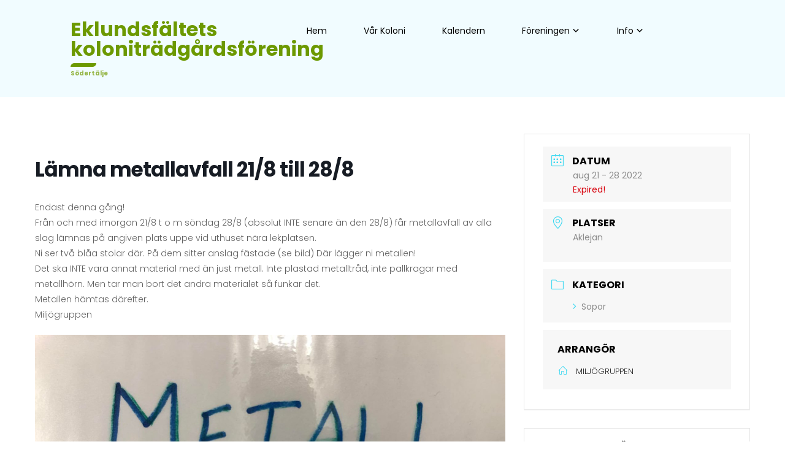

--- FILE ---
content_type: text/html; charset=UTF-8
request_url: https://www.eklundsfaltet.se/events/lamna-metallavfall-21-8-till-28-8/
body_size: 14225
content:
<!doctype html>
<html lang="sv-SE">

<head>
	<meta charset="UTF-8">
	<meta name="viewport" content="width=device-width, initial-scale=1">
	<link rel="profile" href="https://gmpg.org/xfn/11">
	<link rel="pingback" href="https://www.eklundsfaltet.se/xmlrpc.php" />
	<title>Lämna metallavfall 21/8 till 28/8 &#8211; Eklundsfältets Koloni</title>
<meta name='robots' content='max-image-preview:large' />
<link rel='dns-prefetch' href='//fonts-static.group-cdn.one' />
<script type="text/javascript">
/* <![CDATA[ */
window._wpemojiSettings = {"baseUrl":"https:\/\/s.w.org\/images\/core\/emoji\/15.0.3\/72x72\/","ext":".png","svgUrl":"https:\/\/s.w.org\/images\/core\/emoji\/15.0.3\/svg\/","svgExt":".svg","source":{"concatemoji":"https:\/\/www.eklundsfaltet.se\/wp-includes\/js\/wp-emoji-release.min.js?ver=6.5.7"}};
/*! This file is auto-generated */
!function(i,n){var o,s,e;function c(e){try{var t={supportTests:e,timestamp:(new Date).valueOf()};sessionStorage.setItem(o,JSON.stringify(t))}catch(e){}}function p(e,t,n){e.clearRect(0,0,e.canvas.width,e.canvas.height),e.fillText(t,0,0);var t=new Uint32Array(e.getImageData(0,0,e.canvas.width,e.canvas.height).data),r=(e.clearRect(0,0,e.canvas.width,e.canvas.height),e.fillText(n,0,0),new Uint32Array(e.getImageData(0,0,e.canvas.width,e.canvas.height).data));return t.every(function(e,t){return e===r[t]})}function u(e,t,n){switch(t){case"flag":return n(e,"\ud83c\udff3\ufe0f\u200d\u26a7\ufe0f","\ud83c\udff3\ufe0f\u200b\u26a7\ufe0f")?!1:!n(e,"\ud83c\uddfa\ud83c\uddf3","\ud83c\uddfa\u200b\ud83c\uddf3")&&!n(e,"\ud83c\udff4\udb40\udc67\udb40\udc62\udb40\udc65\udb40\udc6e\udb40\udc67\udb40\udc7f","\ud83c\udff4\u200b\udb40\udc67\u200b\udb40\udc62\u200b\udb40\udc65\u200b\udb40\udc6e\u200b\udb40\udc67\u200b\udb40\udc7f");case"emoji":return!n(e,"\ud83d\udc26\u200d\u2b1b","\ud83d\udc26\u200b\u2b1b")}return!1}function f(e,t,n){var r="undefined"!=typeof WorkerGlobalScope&&self instanceof WorkerGlobalScope?new OffscreenCanvas(300,150):i.createElement("canvas"),a=r.getContext("2d",{willReadFrequently:!0}),o=(a.textBaseline="top",a.font="600 32px Arial",{});return e.forEach(function(e){o[e]=t(a,e,n)}),o}function t(e){var t=i.createElement("script");t.src=e,t.defer=!0,i.head.appendChild(t)}"undefined"!=typeof Promise&&(o="wpEmojiSettingsSupports",s=["flag","emoji"],n.supports={everything:!0,everythingExceptFlag:!0},e=new Promise(function(e){i.addEventListener("DOMContentLoaded",e,{once:!0})}),new Promise(function(t){var n=function(){try{var e=JSON.parse(sessionStorage.getItem(o));if("object"==typeof e&&"number"==typeof e.timestamp&&(new Date).valueOf()<e.timestamp+604800&&"object"==typeof e.supportTests)return e.supportTests}catch(e){}return null}();if(!n){if("undefined"!=typeof Worker&&"undefined"!=typeof OffscreenCanvas&&"undefined"!=typeof URL&&URL.createObjectURL&&"undefined"!=typeof Blob)try{var e="postMessage("+f.toString()+"("+[JSON.stringify(s),u.toString(),p.toString()].join(",")+"));",r=new Blob([e],{type:"text/javascript"}),a=new Worker(URL.createObjectURL(r),{name:"wpTestEmojiSupports"});return void(a.onmessage=function(e){c(n=e.data),a.terminate(),t(n)})}catch(e){}c(n=f(s,u,p))}t(n)}).then(function(e){for(var t in e)n.supports[t]=e[t],n.supports.everything=n.supports.everything&&n.supports[t],"flag"!==t&&(n.supports.everythingExceptFlag=n.supports.everythingExceptFlag&&n.supports[t]);n.supports.everythingExceptFlag=n.supports.everythingExceptFlag&&!n.supports.flag,n.DOMReady=!1,n.readyCallback=function(){n.DOMReady=!0}}).then(function(){return e}).then(function(){var e;n.supports.everything||(n.readyCallback(),(e=n.source||{}).concatemoji?t(e.concatemoji):e.wpemoji&&e.twemoji&&(t(e.twemoji),t(e.wpemoji)))}))}((window,document),window._wpemojiSettings);
/* ]]> */
</script>
<link rel='stylesheet' id='mec-select2-style-css' href='https://www.eklundsfaltet.se/wp-content/plugins/modern-events-calendar-lite/assets/packages/select2/select2.min.css?ver=6.5.5' type='text/css' media='all' />
<link rel='stylesheet' id='mec-font-icons-css' href='https://www.eklundsfaltet.se/wp-content/plugins/modern-events-calendar-lite/assets/css/iconfonts.css?ver=6.5.7' type='text/css' media='all' />
<link rel='stylesheet' id='mec-frontend-style-css' href='https://www.eklundsfaltet.se/wp-content/plugins/modern-events-calendar-lite/assets/css/frontend.min.css?ver=6.5.5' type='text/css' media='all' />
<link rel='stylesheet' id='mec-tooltip-style-css' href='https://www.eklundsfaltet.se/wp-content/plugins/modern-events-calendar-lite/assets/packages/tooltip/tooltip.css?ver=6.5.7' type='text/css' media='all' />
<link rel='stylesheet' id='mec-tooltip-shadow-style-css' href='https://www.eklundsfaltet.se/wp-content/plugins/modern-events-calendar-lite/assets/packages/tooltip/tooltipster-sideTip-shadow.min.css?ver=6.5.7' type='text/css' media='all' />
<link rel='stylesheet' id='featherlight-css' href='https://www.eklundsfaltet.se/wp-content/plugins/modern-events-calendar-lite/assets/packages/featherlight/featherlight.css?ver=6.5.7' type='text/css' media='all' />
<link rel='stylesheet' id='mec-lity-style-css' href='https://www.eklundsfaltet.se/wp-content/plugins/modern-events-calendar-lite/assets/packages/lity/lity.min.css?ver=6.5.7' type='text/css' media='all' />
<link rel='stylesheet' id='mec-general-calendar-style-css' href='https://www.eklundsfaltet.se/wp-content/plugins/modern-events-calendar-lite/assets/css/mec-general-calendar.css?ver=6.5.7' type='text/css' media='all' />
<link rel='stylesheet' id='ot-google-fonts-via-onecom-cdn-poppins-css' href='https://fonts-static.group-cdn.one/fonts/google/poppins/poppins.css' type='text/css' media='all' />
<style id='wp-emoji-styles-inline-css' type='text/css'>

	img.wp-smiley, img.emoji {
		display: inline !important;
		border: none !important;
		box-shadow: none !important;
		height: 1em !important;
		width: 1em !important;
		margin: 0 0.07em !important;
		vertical-align: -0.1em !important;
		background: none !important;
		padding: 0 !important;
	}
</style>
<link rel='stylesheet' id='wp-block-library-css' href='https://www.eklundsfaltet.se/wp-includes/css/dist/block-library/style.min.css?ver=6.5.7' type='text/css' media='all' />
<style id='pdfemb-pdf-embedder-viewer-style-inline-css' type='text/css'>
.wp-block-pdfemb-pdf-embedder-viewer{max-width:none}

</style>
<link rel='stylesheet' id='oc_block_contact_form-css' href='https://www.eklundsfaltet.se/wp-content/themes/onecom-evergreen-planet/assets/css/contact-form.css?ver=6.5.7' type='text/css' media='all' />
<style id='classic-theme-styles-inline-css' type='text/css'>
/*! This file is auto-generated */
.wp-block-button__link{color:#fff;background-color:#32373c;border-radius:9999px;box-shadow:none;text-decoration:none;padding:calc(.667em + 2px) calc(1.333em + 2px);font-size:1.125em}.wp-block-file__button{background:#32373c;color:#fff;text-decoration:none}
</style>
<style id='global-styles-inline-css' type='text/css'>
body{--wp--preset--color--black: #000000;--wp--preset--color--cyan-bluish-gray: #abb8c3;--wp--preset--color--white: #ffffff;--wp--preset--color--pale-pink: #f78da7;--wp--preset--color--vivid-red: #cf2e2e;--wp--preset--color--luminous-vivid-orange: #ff6900;--wp--preset--color--luminous-vivid-amber: #fcb900;--wp--preset--color--light-green-cyan: #7bdcb5;--wp--preset--color--vivid-green-cyan: #00d084;--wp--preset--color--pale-cyan-blue: #8ed1fc;--wp--preset--color--vivid-cyan-blue: #0693e3;--wp--preset--color--vivid-purple: #9b51e0;--wp--preset--gradient--vivid-cyan-blue-to-vivid-purple: linear-gradient(135deg,rgba(6,147,227,1) 0%,rgb(155,81,224) 100%);--wp--preset--gradient--light-green-cyan-to-vivid-green-cyan: linear-gradient(135deg,rgb(122,220,180) 0%,rgb(0,208,130) 100%);--wp--preset--gradient--luminous-vivid-amber-to-luminous-vivid-orange: linear-gradient(135deg,rgba(252,185,0,1) 0%,rgba(255,105,0,1) 100%);--wp--preset--gradient--luminous-vivid-orange-to-vivid-red: linear-gradient(135deg,rgba(255,105,0,1) 0%,rgb(207,46,46) 100%);--wp--preset--gradient--very-light-gray-to-cyan-bluish-gray: linear-gradient(135deg,rgb(238,238,238) 0%,rgb(169,184,195) 100%);--wp--preset--gradient--cool-to-warm-spectrum: linear-gradient(135deg,rgb(74,234,220) 0%,rgb(151,120,209) 20%,rgb(207,42,186) 40%,rgb(238,44,130) 60%,rgb(251,105,98) 80%,rgb(254,248,76) 100%);--wp--preset--gradient--blush-light-purple: linear-gradient(135deg,rgb(255,206,236) 0%,rgb(152,150,240) 100%);--wp--preset--gradient--blush-bordeaux: linear-gradient(135deg,rgb(254,205,165) 0%,rgb(254,45,45) 50%,rgb(107,0,62) 100%);--wp--preset--gradient--luminous-dusk: linear-gradient(135deg,rgb(255,203,112) 0%,rgb(199,81,192) 50%,rgb(65,88,208) 100%);--wp--preset--gradient--pale-ocean: linear-gradient(135deg,rgb(255,245,203) 0%,rgb(182,227,212) 50%,rgb(51,167,181) 100%);--wp--preset--gradient--electric-grass: linear-gradient(135deg,rgb(202,248,128) 0%,rgb(113,206,126) 100%);--wp--preset--gradient--midnight: linear-gradient(135deg,rgb(2,3,129) 0%,rgb(40,116,252) 100%);--wp--preset--font-size--small: 13px;--wp--preset--font-size--medium: 20px;--wp--preset--font-size--large: 36px;--wp--preset--font-size--x-large: 42px;--wp--preset--spacing--20: 0.44rem;--wp--preset--spacing--30: 0.67rem;--wp--preset--spacing--40: 1rem;--wp--preset--spacing--50: 1.5rem;--wp--preset--spacing--60: 2.25rem;--wp--preset--spacing--70: 3.38rem;--wp--preset--spacing--80: 5.06rem;--wp--preset--shadow--natural: 6px 6px 9px rgba(0, 0, 0, 0.2);--wp--preset--shadow--deep: 12px 12px 50px rgba(0, 0, 0, 0.4);--wp--preset--shadow--sharp: 6px 6px 0px rgba(0, 0, 0, 0.2);--wp--preset--shadow--outlined: 6px 6px 0px -3px rgba(255, 255, 255, 1), 6px 6px rgba(0, 0, 0, 1);--wp--preset--shadow--crisp: 6px 6px 0px rgba(0, 0, 0, 1);}:where(.is-layout-flex){gap: 0.5em;}:where(.is-layout-grid){gap: 0.5em;}body .is-layout-flex{display: flex;}body .is-layout-flex{flex-wrap: wrap;align-items: center;}body .is-layout-flex > *{margin: 0;}body .is-layout-grid{display: grid;}body .is-layout-grid > *{margin: 0;}:where(.wp-block-columns.is-layout-flex){gap: 2em;}:where(.wp-block-columns.is-layout-grid){gap: 2em;}:where(.wp-block-post-template.is-layout-flex){gap: 1.25em;}:where(.wp-block-post-template.is-layout-grid){gap: 1.25em;}.has-black-color{color: var(--wp--preset--color--black) !important;}.has-cyan-bluish-gray-color{color: var(--wp--preset--color--cyan-bluish-gray) !important;}.has-white-color{color: var(--wp--preset--color--white) !important;}.has-pale-pink-color{color: var(--wp--preset--color--pale-pink) !important;}.has-vivid-red-color{color: var(--wp--preset--color--vivid-red) !important;}.has-luminous-vivid-orange-color{color: var(--wp--preset--color--luminous-vivid-orange) !important;}.has-luminous-vivid-amber-color{color: var(--wp--preset--color--luminous-vivid-amber) !important;}.has-light-green-cyan-color{color: var(--wp--preset--color--light-green-cyan) !important;}.has-vivid-green-cyan-color{color: var(--wp--preset--color--vivid-green-cyan) !important;}.has-pale-cyan-blue-color{color: var(--wp--preset--color--pale-cyan-blue) !important;}.has-vivid-cyan-blue-color{color: var(--wp--preset--color--vivid-cyan-blue) !important;}.has-vivid-purple-color{color: var(--wp--preset--color--vivid-purple) !important;}.has-black-background-color{background-color: var(--wp--preset--color--black) !important;}.has-cyan-bluish-gray-background-color{background-color: var(--wp--preset--color--cyan-bluish-gray) !important;}.has-white-background-color{background-color: var(--wp--preset--color--white) !important;}.has-pale-pink-background-color{background-color: var(--wp--preset--color--pale-pink) !important;}.has-vivid-red-background-color{background-color: var(--wp--preset--color--vivid-red) !important;}.has-luminous-vivid-orange-background-color{background-color: var(--wp--preset--color--luminous-vivid-orange) !important;}.has-luminous-vivid-amber-background-color{background-color: var(--wp--preset--color--luminous-vivid-amber) !important;}.has-light-green-cyan-background-color{background-color: var(--wp--preset--color--light-green-cyan) !important;}.has-vivid-green-cyan-background-color{background-color: var(--wp--preset--color--vivid-green-cyan) !important;}.has-pale-cyan-blue-background-color{background-color: var(--wp--preset--color--pale-cyan-blue) !important;}.has-vivid-cyan-blue-background-color{background-color: var(--wp--preset--color--vivid-cyan-blue) !important;}.has-vivid-purple-background-color{background-color: var(--wp--preset--color--vivid-purple) !important;}.has-black-border-color{border-color: var(--wp--preset--color--black) !important;}.has-cyan-bluish-gray-border-color{border-color: var(--wp--preset--color--cyan-bluish-gray) !important;}.has-white-border-color{border-color: var(--wp--preset--color--white) !important;}.has-pale-pink-border-color{border-color: var(--wp--preset--color--pale-pink) !important;}.has-vivid-red-border-color{border-color: var(--wp--preset--color--vivid-red) !important;}.has-luminous-vivid-orange-border-color{border-color: var(--wp--preset--color--luminous-vivid-orange) !important;}.has-luminous-vivid-amber-border-color{border-color: var(--wp--preset--color--luminous-vivid-amber) !important;}.has-light-green-cyan-border-color{border-color: var(--wp--preset--color--light-green-cyan) !important;}.has-vivid-green-cyan-border-color{border-color: var(--wp--preset--color--vivid-green-cyan) !important;}.has-pale-cyan-blue-border-color{border-color: var(--wp--preset--color--pale-cyan-blue) !important;}.has-vivid-cyan-blue-border-color{border-color: var(--wp--preset--color--vivid-cyan-blue) !important;}.has-vivid-purple-border-color{border-color: var(--wp--preset--color--vivid-purple) !important;}.has-vivid-cyan-blue-to-vivid-purple-gradient-background{background: var(--wp--preset--gradient--vivid-cyan-blue-to-vivid-purple) !important;}.has-light-green-cyan-to-vivid-green-cyan-gradient-background{background: var(--wp--preset--gradient--light-green-cyan-to-vivid-green-cyan) !important;}.has-luminous-vivid-amber-to-luminous-vivid-orange-gradient-background{background: var(--wp--preset--gradient--luminous-vivid-amber-to-luminous-vivid-orange) !important;}.has-luminous-vivid-orange-to-vivid-red-gradient-background{background: var(--wp--preset--gradient--luminous-vivid-orange-to-vivid-red) !important;}.has-very-light-gray-to-cyan-bluish-gray-gradient-background{background: var(--wp--preset--gradient--very-light-gray-to-cyan-bluish-gray) !important;}.has-cool-to-warm-spectrum-gradient-background{background: var(--wp--preset--gradient--cool-to-warm-spectrum) !important;}.has-blush-light-purple-gradient-background{background: var(--wp--preset--gradient--blush-light-purple) !important;}.has-blush-bordeaux-gradient-background{background: var(--wp--preset--gradient--blush-bordeaux) !important;}.has-luminous-dusk-gradient-background{background: var(--wp--preset--gradient--luminous-dusk) !important;}.has-pale-ocean-gradient-background{background: var(--wp--preset--gradient--pale-ocean) !important;}.has-electric-grass-gradient-background{background: var(--wp--preset--gradient--electric-grass) !important;}.has-midnight-gradient-background{background: var(--wp--preset--gradient--midnight) !important;}.has-small-font-size{font-size: var(--wp--preset--font-size--small) !important;}.has-medium-font-size{font-size: var(--wp--preset--font-size--medium) !important;}.has-large-font-size{font-size: var(--wp--preset--font-size--large) !important;}.has-x-large-font-size{font-size: var(--wp--preset--font-size--x-large) !important;}
.wp-block-navigation a:where(:not(.wp-element-button)){color: inherit;}
:where(.wp-block-post-template.is-layout-flex){gap: 1.25em;}:where(.wp-block-post-template.is-layout-grid){gap: 1.25em;}
:where(.wp-block-columns.is-layout-flex){gap: 2em;}:where(.wp-block-columns.is-layout-grid){gap: 2em;}
.wp-block-pullquote{font-size: 1.5em;line-height: 1.6;}
</style>
<link rel='stylesheet' id='style-oct-all-css' href='https://www.eklundsfaltet.se/wp-content/themes/onecom-evergreen-planet/assets/min-css/style.min.css?ver=1.5.5' type='text/css' media='all' />
<link rel='stylesheet' id='dashicons-css' href='https://www.eklundsfaltet.se/wp-includes/css/dashicons.min.css?ver=6.5.7' type='text/css' media='all' />
<link rel='stylesheet' id='poppins-google-font-css' href='//fonts-static.group-cdn.one/fonts/google/poppins/poppins.css?ver=6.5.7' type='text/css' media='all' />
<link rel='stylesheet' id='amatic-sc-google-font-css' href='//fonts-static.group-cdn.one/fonts/google/amatic-sc/amatic-sc.css?ver=6.5.7' type='text/css' media='all' />
<link rel='stylesheet' id='tablepress-default-css' href='https://www.eklundsfaltet.se/wp-content/plugins/tablepress/css/build/default.css?ver=3.2.6' type='text/css' media='all' />
<script type="text/javascript" src="https://www.eklundsfaltet.se/wp-includes/js/jquery/jquery.min.js?ver=3.7.1" id="jquery-core-js"></script>
<script type="text/javascript" src="https://www.eklundsfaltet.se/wp-includes/js/jquery/jquery-migrate.min.js?ver=3.4.1" id="jquery-migrate-js"></script>
<script type="text/javascript" src="https://www.eklundsfaltet.se/wp-content/plugins/modern-events-calendar-lite/assets/js/mec-general-calendar.js?ver=6.5.5" id="mec-general-calendar-script-js"></script>
<script type="text/javascript" id="mec-frontend-script-js-extra">
/* <![CDATA[ */
var mecdata = {"day":"dag","days":"dagar","hour":"timme","hours":"timmar","minute":"minut","minutes":"minuter","second":"andra","seconds":"sekunder","elementor_edit_mode":"no","recapcha_key":"","ajax_url":"https:\/\/www.eklundsfaltet.se\/wp-admin\/admin-ajax.php","fes_nonce":"011334c94d","current_year":"2026","current_month":"02","datepicker_format":"yy-mm-dd&Y-m-d"};
/* ]]> */
</script>
<script type="text/javascript" src="https://www.eklundsfaltet.se/wp-content/plugins/modern-events-calendar-lite/assets/js/frontend.js?ver=6.5.5" id="mec-frontend-script-js"></script>
<script type="text/javascript" src="https://www.eklundsfaltet.se/wp-content/plugins/modern-events-calendar-lite/assets/js/events.js?ver=6.5.5" id="mec-events-script-js"></script>
<script type="text/javascript" id="oc_block_contact_form_js-js-extra">
/* <![CDATA[ */
var ocAjaxData = {"ajaxUrl":"https:\/\/www.eklundsfaltet.se\/wp-admin\/admin-ajax.php","waitText":"Please wait"};
/* ]]> */
</script>
<script type="text/javascript" src="https://www.eklundsfaltet.se/wp-content/themes/onecom-evergreen-planet/assets/js/oc_block_contact_form.js?ver=6.5.7" id="oc_block_contact_form_js-js"></script>
<link rel="https://api.w.org/" href="https://www.eklundsfaltet.se/wp-json/" /><link rel="alternate" type="application/json" href="https://www.eklundsfaltet.se/wp-json/wp/v2/mec-events/2259" /><link rel="EditURI" type="application/rsd+xml" title="RSD" href="https://www.eklundsfaltet.se/xmlrpc.php?rsd" />
<meta name="generator" content="WordPress 6.5.7" />
<link rel="canonical" href="https://www.eklundsfaltet.se/events/lamna-metallavfall-21-8-till-28-8/" />
<link rel='shortlink' href='https://www.eklundsfaltet.se/?p=2259' />
<link rel="alternate" type="application/json+oembed" href="https://www.eklundsfaltet.se/wp-json/oembed/1.0/embed?url=https%3A%2F%2Fwww.eklundsfaltet.se%2Fevents%2Flamna-metallavfall-21-8-till-28-8%2F" />
<link rel="alternate" type="text/xml+oembed" href="https://www.eklundsfaltet.se/wp-json/oembed/1.0/embed?url=https%3A%2F%2Fwww.eklundsfaltet.se%2Fevents%2Flamna-metallavfall-21-8-till-28-8%2F&#038;format=xml" />
<style>[class*=" icon-oc-"],[class^=icon-oc-]{speak:none;font-style:normal;font-weight:400;font-variant:normal;text-transform:none;line-height:1;-webkit-font-smoothing:antialiased;-moz-osx-font-smoothing:grayscale}.icon-oc-one-com-white-32px-fill:before{content:"901"}.icon-oc-one-com:before{content:"900"}#one-com-icon,.toplevel_page_onecom-wp .wp-menu-image{speak:none;display:flex;align-items:center;justify-content:center;text-transform:none;line-height:1;-webkit-font-smoothing:antialiased;-moz-osx-font-smoothing:grayscale}.onecom-wp-admin-bar-item>a,.toplevel_page_onecom-wp>.wp-menu-name{font-size:16px;font-weight:400;line-height:1}.toplevel_page_onecom-wp>.wp-menu-name img{width:69px;height:9px;}.wp-submenu-wrap.wp-submenu>.wp-submenu-head>img{width:88px;height:auto}.onecom-wp-admin-bar-item>a img{height:7px!important}.onecom-wp-admin-bar-item>a img,.toplevel_page_onecom-wp>.wp-menu-name img{opacity:.8}.onecom-wp-admin-bar-item.hover>a img,.toplevel_page_onecom-wp.wp-has-current-submenu>.wp-menu-name img,li.opensub>a.toplevel_page_onecom-wp>.wp-menu-name img{opacity:1}#one-com-icon:before,.onecom-wp-admin-bar-item>a:before,.toplevel_page_onecom-wp>.wp-menu-image:before{content:'';position:static!important;background-color:rgba(240,245,250,.4);border-radius:102px;width:18px;height:18px;padding:0!important}.onecom-wp-admin-bar-item>a:before{width:14px;height:14px}.onecom-wp-admin-bar-item.hover>a:before,.toplevel_page_onecom-wp.opensub>a>.wp-menu-image:before,.toplevel_page_onecom-wp.wp-has-current-submenu>.wp-menu-image:before{background-color:#76b82a}.onecom-wp-admin-bar-item>a{display:inline-flex!important;align-items:center;justify-content:center}#one-com-logo-wrapper{font-size:4em}#one-com-icon{vertical-align:middle}.imagify-welcome{display:none !important;}</style><style type="text/css">.recentcomments a{display:inline !important;padding:0 !important;margin:0 !important;}</style>	


<style type="text/css">
    
    /* Primary Skin Color */
    .oct-post-meta a,
    oct-post-meta a:visited,
    .widget-area a,
    .widget-area a:visited,
    .card-body h2 a,
    .card-body h2 a:visited {
        color: #6c9900;
    }

    /* Primary Skin Color */
    /* a:hover,
        .section-content a:hover,
        .featured-box a:hover,
        .oct-main-content a:hover,
        .widget a:hover,
        .oct-post-meta a:hover,
        .widget-area a:hover,
        .widget-area h2 a:hover,
        .card-body h2 a:hover{
            color: #6c9900;
        } */

    #wp-calendar thead th {
        background-color: #6c9900;
    }

    /* a.oct-btn-primary,
        a.oct-btn-primary:visited,
            border-color: #6c9900 !important;
        } */
    /* a.oct-btn-primary:hover {
            background-color: #6c9900;
        } */

    /* .onecom-webshop-main button,
        .onecom-webshop-main button:visited{
            border-color: #6c9900;
            color: #6c9900;
        }
        .onecom-webshop-main a.button:hover,
        .onecom-webshop-main button:hover
        {
            background-color: #6c9900 !important;
        } */

    body {color:#000000;}.onecom-webshop-main svg {fill:#000000;}#page{background-color:#ffffff;}section{background-color:#ffffff;}h1  {color:#000000;}h2{color:#000000;}h3{color:#000000;}h4{color:#000000;}h5{color:#000000;}h6{color:#000000;}a, .page .oct-post-content a, .single .oct-post-content a,.section-content a, .featured-box a, .oct-main-content a, .widget a, .textwidget a, .service-details a{color:#6c9900;}a:active, .page .oct-post-content a:active, .single .oct-post-content a:active, .section-content a:active, .featured-box a:active, .oct-main-content a:active, .widget a:active, .textwidget a:active, .service-details a:active{color:#6c9900;}a:visited, .page .oct-post-content a:visited, .single .oct-post-content a:visited, .section-content a:visited, .featured-box a:visited, .oct-main-content a:visited, .widget a:visited, .textwidget a:visited, .service-details a:visited{color:#6c9900;}a:hover, .page .oct-post-content a:hover, .single .oct-post-content a:hover, .section-content a:hover, .featured-box a:hover, .oct-main-content a:hover, .widget a:hover, .oct-post-meta a:hover, .widget-area a:hover, .widget-area h2 a:hover, .card-body h2 a:hover{color:#8BAE39;}.oct-btn-primary, .oct-btn-primary:visited, .oct-btn-primary:active,
                a.oct-btn-primary, a.oct-btn-primary:visited, a.oct-btn-primary:active,
                input[type="submit"]{color:#ffffff;background-color:#6c9900;}.oct-btn-primary:hover, a.oct-btn-primary:hover,input[type="submit"]:hover {color:#ffffff;background-color:#8BAE39;}.onecom-webshop-main a.button, .onecom-webshop-main button, .onecom-webshop-main a.button:visited{color:#ffffff;background-color:#6c9900;}.onecom-webshop-main a.button:hover, .onecom-webshop-main button:hover{color:#ffffff !important;background-color:#8BAE39 !important;}.onecom-webshop-main a.button.button-back {color:#ffffff; background-color:#6c9900;}.oct-btn-primary{border-radius:0px;}.oct-btn-secondary, .oct-btn-secondary:visited, .oct-btn-secondary:active{color:#ffffff;}.oct-btn-secondary:hover{color:#1a1b1c;background-color:#d9ecf1;}#primary-nav ul li a{color:#000000;}#primary-nav ul li:hover > a{color:#000000;}#primary-nav ul li.current_page_item a, #primary-nav ul li.current-menu-item>a, #primary-nav ul li.current-menu-parent a{color:#000000;}#primary-nav ul.sub-menu li a{color:#ffffff;}#primary-nav ul.sub-menu li:hover > a{color:#ffffff;}#primary-nav ul.sub-menu li.current_page_item a, #primary-nav ul.sub-menu li.current-menu-item a{color:#ffffff;}#primary-nav ul.sub-menu li a{background-color:#6c9900;}#primary-nav ul.sub-menu li:hover > a{background-color:#6c9900;}#primary-nav ul.sub-menu li.current_page_item a, #primary-nav ul.sub-menu li.current-menu-item a{background-color:#6c9900;}#primary-nav ul li:hover > ul, #primary-nav ul li ul:hover{background-color:#6c9900;}.oct-head-bar{background-color:#F1FCFF;}.oct-site-logo .logo-text-1 {color:#6c9900;}.oct-site-logo .logo-text-2 {color:#6c9900;}.oct-site-logo .logo-text-3{color:#93b442;}.home-banner h2 {color:#000000;}.home-banner .sub-title {color:#000000;}.home-banner {background-color:#f1f1f1;}.page-header h1 {color:#000000;}section.page-header{background-color:#f1f1f1;background-image:url( https://www.eklundsfaltet.se/wp-content/themes/onecom-evergreen-planet/assets/images/environmental-hero-subpage.png );}#oct-site-footer-bg{background-color:#6c9900;background-image:url( https://www.eklundsfaltet.se/wp-content/themes/onecom-evergreen-planet/assets/images/environmental-home-boundary.png );}#oct-site-footer{background-color:#6c9900;background-image:url( https://www.eklundsfaltet.se/wp-content/themes/onecom-evergreen-planet/assets/images/environmental-home-boundary.png );}#oct-site-footer h3{color:#ffffff;}#oct-site-footer, #oct-site-footer p, #oct-site-footer h4{color:#ffffff;}#oct-site-footer a{color:#ffffff;}#oct-site-footer a:active{color:#efefef;}#oct-site-footer a:visited{color:#ffffff;}#oct-site-footer a:hover{color:#efefef;}#oct-copyright {background-color:#6c9900;}#oct-copyright, #oct-copyright p{color:#ffffff;}.oct-head-bar .logo-text-1 {font-family:Poppins;font-size:32px;font-style:normal;font-weight:bold;text-decoration:none;}.oct-head-bar .logo-text-2 {font-family:Poppins;font-size:32px;font-style:normal;font-weight:bold;text-decoration:none;}.oct-head-bar .logo-text-3 {font-family:Poppins;font-size:10px;font-style:normal;font-weight:bold;text-decoration:none;}#primary-nav ul li a{font-family:Poppins;font-size:14px;font-style:normal;font-weight:400;text-decoration:none;}body, body p, .section-content, .section-content p, .sidebar, .oct-main-content, .oct-main-content p, widget-area, .textwidget{font-family:Poppins;font-size:14px;font-style:normal;font-weight:400;}h1, .oct-main-content h1, .widget-sidebar h1{font-family:Poppins;font-size:43px;font-style:normal;font-weight:bold;text-decoration:none;}h2, .oct-main-content h2, .widget-sidebar h2 {font-family:Poppins;font-size:36px;font-style:normal;font-weight:normal;text-decoration:none;}h3, .oct-main-content h3, .widget-sidebar h3{font-family:Poppins;font-size:22px;font-style:normal;font-weight:400;text-decoration:none;}h4, .oct-main-content h4, .widget-sidebar h4{font-family:Poppins;font-size:14px;font-style:normal;font-weight:700;text-decoration:none;}h5, .oct-main-content h5, .widget-sidebar h5{font-family:Poppins;font-size:16px;font-style:normal;text-decoration:none;}h6, .oct-main-content h6, .widget-sidebar h6{font-family:Poppins;font-size:14px;font-style:normal;font-weight:400;text-decoration:none;}.section-title h2 {font-family:Poppins;font-size:36px;font-style:normal;font-weight:normal;text-decoration:none;}.oct-btn-primary{font-family:Poppins;font-size:14px;font-style:normal;font-weight:normal;text-decoration:none;}.oct-btn-secondary{font-family:Poppins;font-size:14px;font-style:normal;font-weight:normal;text-decoration:none;}#oct-site-footer h3 {font-family:Poppins;font-size:36px;font-style:normal;font-weight:400;text-decoration:none;}#oct-site-footer, #oct-site-footer div, #oct-site-footer p, #oct-site-footer li {font-family:Poppins;font-size:12px;font-style:normal;font-weight:normal;line-height:22px;text-decoration:none;}/* Your custom CSS goes here */</style>	</head>

<body class="mec-events-template-default single single-mec-events postid-2259 onecom-theme onecom-evergreen-planet">
	<div id="oct-wrapper">
		<div id="page">
			<a class="skip-link screen-reader-text" href="#content">Skip to content</a>

			<header id="masthead" class="site-header">
				<section class="oct-head-bar">
    <div class="container">
        <div class="row d-md-none">
            <div class="col-1">
                <button class="menu-toggle mobile-only" aria-controls="sticky_menu" aria-expanded="false">Menu</button>
            </div>
        </div>
        <div class="row d-md-flex">
            <div class="col-12 col-md-3">
                <div class="oct-site-logo oct-header-menu">
                                            <div class="logo-text-1">
                            Eklundsfältets                        </div>
                        <div class="logo-text-2">
                            koloniträdgårdsförening                        </div>
                        <div class="logo-text-3">
                            Södertälje                        </div>
                                    </div>

            </div>
            <div class="col-12 col-md-9">
                <section class="site-header oct-header-menu d-none d-md-block">
                    <header>
                        <div class="container">
                            <div class="row">
                                <div class="col-12">
                                    <!-- START nav container -->
                                    <nav class="nav primary-nav" id="primary-nav">
                                        <ul id="menu-primary" class="menu"><li id="menu-item-280" class="menu-item menu-item-type-post_type menu-item-object-page menu-item-home menu-item-280"><a href="https://www.eklundsfaltet.se/">Hem</a></li>
<li id="menu-item-716" class="menu-item menu-item-type-post_type menu-item-object-page menu-item-716"><a href="https://www.eklundsfaltet.se/about-us/">Vår Koloni</a></li>
<li id="menu-item-417" class="menu-item menu-item-type-post_type menu-item-object-page menu-item-417"><a href="https://www.eklundsfaltet.se/kalendern/">Kalendern</a></li>
<li id="menu-item-433" class="menu-item menu-item-type-post_type menu-item-object-page menu-item-has-children menu-item-433"><a href="https://www.eklundsfaltet.se/foreningen/">Föreningen</a>
<ul class="sub-menu">
	<li id="menu-item-3297" class="menu-item menu-item-type-post_type menu-item-object-page menu-item-has-children menu-item-3297"><a href="https://www.eklundsfaltet.se/grupper/">Grupper</a>
	<ul class="sub-menu">
		<li id="menu-item-3307" class="menu-item menu-item-type-post_type menu-item-object-page menu-item-3307"><a href="https://www.eklundsfaltet.se/lokalvardsgruppen/">Lokalvårdsgruppen</a></li>
		<li id="menu-item-3284" class="menu-item menu-item-type-post_type menu-item-object-page menu-item-3284"><a href="https://www.eklundsfaltet.se/miljogruppen/">Miljögruppen</a></li>
		<li id="menu-item-3308" class="menu-item menu-item-type-post_type menu-item-object-page menu-item-3308"><a href="https://www.eklundsfaltet.se/programgruppen/">Programgruppen</a></li>
		<li id="menu-item-3309" class="menu-item menu-item-type-post_type menu-item-object-page menu-item-3309"><a href="https://www.eklundsfaltet.se/teknikgruppen/">Teknikgruppen</a></li>
	</ul>
</li>
	<li id="menu-item-434" class="menu-item menu-item-type-post_type menu-item-object-page menu-item-434"><a href="https://www.eklundsfaltet.se/contact/">Kontakt</a></li>
	<li id="menu-item-474" class="menu-item menu-item-type-post_type menu-item-object-page menu-item-474"><a href="https://www.eklundsfaltet.se/omradeskarta/">Områdeskarta</a></li>
	<li id="menu-item-495" class="menu-item menu-item-type-post_type menu-item-object-page menu-item-495"><a href="https://www.eklundsfaltet.se/prislistan/">Prislistan</a></li>
	<li id="menu-item-4235" class="menu-item menu-item-type-post_type menu-item-object-page menu-item-4235"><a href="https://www.eklundsfaltet.se/swish/">Swish</a></li>
	<li id="menu-item-2141" class="menu-item menu-item-type-post_type menu-item-object-page menu-item-2141"><a href="https://www.eklundsfaltet.se/ordningsregler/">Ordningsregler</a></li>
	<li id="menu-item-486" class="menu-item menu-item-type-post_type menu-item-object-page menu-item-486"><a href="https://www.eklundsfaltet.se/service-a-o/">Service A-Ö</a></li>
	<li id="menu-item-1600" class="menu-item menu-item-type-post_type menu-item-object-page menu-item-1600"><a href="https://www.eklundsfaltet.se/stadgar-2021/">Stadgar</a></li>
	<li id="menu-item-953" class="menu-item menu-item-type-post_type menu-item-object-page menu-item-953"><a href="https://www.eklundsfaltet.se/styrelsen/">Styrelsen (Lösenskyddad)</a></li>
</ul>
</li>
<li id="menu-item-544" class="menu-item menu-item-type-post_type menu-item-object-page menu-item-has-children menu-item-544"><a href="https://www.eklundsfaltet.se/information/">Info</a>
<ul class="sub-menu">
	<li id="menu-item-2813" class="menu-item menu-item-type-post_type menu-item-object-page menu-item-2813"><a href="https://www.eklundsfaltet.se/fotoalbum/">Fotoalbum</a></li>
	<li id="menu-item-595" class="menu-item menu-item-type-post_type menu-item-object-page menu-item-595"><a href="https://www.eklundsfaltet.se/dokument-arkiv/">Dokument Arkiv</a></li>
	<li id="menu-item-453" class="menu-item menu-item-type-post_type menu-item-object-page menu-item-453"><a href="https://www.eklundsfaltet.se/info/">Information</a></li>
	<li id="menu-item-548" class="menu-item menu-item-type-post_type menu-item-object-page menu-item-548"><a href="https://www.eklundsfaltet.se/miljodiplom/">Miljödiplom</a></li>
	<li id="menu-item-539" class="menu-item menu-item-type-post_type menu-item-object-page menu-item-539"><a href="https://www.eklundsfaltet.se/grindarnas-oppettider/">Grindarnas Öppettider</a></li>
	<li id="menu-item-4173" class="menu-item menu-item-type-post_type menu-item-object-page menu-item-4173"><a href="https://www.eklundsfaltet.se/sophantering/">Sophantering</a></li>
	<li id="menu-item-745" class="menu-item menu-item-type-post_type menu-item-object-page menu-item-745"><a href="https://www.eklundsfaltet.se/till-salu/">Till Salu</a></li>
	<li id="menu-item-2092" class="menu-item menu-item-type-post_type menu-item-object-page menu-item-2092"><a href="https://www.eklundsfaltet.se/maklarsida/">Mäklarsida</a></li>
	<li id="menu-item-469" class="menu-item menu-item-type-post_type menu-item-object-page menu-item-469"><a href="https://www.eklundsfaltet.se/bra-lankar/">Bra Länkar</a></li>
	<li id="menu-item-465" class="menu-item menu-item-type-post_type menu-item-object-page menu-item-465"><a href="https://www.eklundsfaltet.se/odlingstips/">Odlingstips</a></li>
</ul>
</li>
</ul>                                    </nav>
                                </div>
                            </div>
                        </div>
                    </header>
                </section>
            </div>

        </div>
    </div>
</section>
			</header><!-- #masthead -->
    <section id="main-content" class="mec-container">

        
        
            <div class="mec-wrap  clearfix " id="mec_skin_4225">
		<article class="row mec-single-event ">

		<!-- start breadcrumbs -->
				<!-- end breadcrumbs -->

		<div class="col-md-8">
			<div class="mec-events-event-image">
                                            </div>
			<div class="mec-event-content">
								<h1 class="mec-single-title">Lämna metallavfall 21/8 till 28/8</h1>
				<div class="mec-single-event-description mec-events-content"><p>Endast denna gång!<br />
Från och med imorgon 21/8 t o m söndag 28/8 (absolut INTE senare än den 28/8) får metallavfall av alla slag lämnas på angiven plats uppe vid uthuset nära lekplatsen.<br />
Ni ser två blåa stolar där. På dem sitter anslag fästade (se bild) Där lägger ni metallen!<br />
Det ska INTE vara annat material med än just metall. Inte plastad metalltråd, inte pallkragar med metallhörn. Men tar man bort det andra materialet så funkar det.<br />
Metallen hämtas därefter.<br />
Miljögruppen</p>
<p><img fetchpriority="high" decoding="async" class="alignnone size-full wp-image-2256" src="https://www.eklundsfaltet.se/wp-content/uploads/2022/08/metallskrot.jpg" alt="" width="2048" height="1536" srcset="https://www.eklundsfaltet.se/wp-content/uploads/2022/08/metallskrot.jpg 2048w, https://www.eklundsfaltet.se/wp-content/uploads/2022/08/metallskrot-300x225.jpg 300w, https://www.eklundsfaltet.se/wp-content/uploads/2022/08/metallskrot-1024x768.jpg 1024w, https://www.eklundsfaltet.se/wp-content/uploads/2022/08/metallskrot-768x576.jpg 768w, https://www.eklundsfaltet.se/wp-content/uploads/2022/08/metallskrot-1536x1152.jpg 1536w" sizes="(max-width: 2048px) 100vw, 2048px" /></p>
</div>
			</div>

			
			<!-- Custom Data Fields -->
			
			<div class="mec-event-info-mobile"></div>

			<!-- Export Module -->
			<div class="mec-event-export-module mec-frontbox">
     <div class="mec-event-exporting">
        <div class="mec-export-details">
            <ul>
                <li><a class="mec-events-gcal mec-events-button mec-color mec-bg-color-hover mec-border-color" href="https://calendar.google.com/calendar/render?action=TEMPLATE&text=L%C3%A4mna+metallavfall+21%2F8+till+28%2F8&dates=20220821T060000Z/20220828T160000Z&details=Endast+denna+g%C3%A5ng%21%0D%0AFr%C3%A5n+och+med+imorgon+21%2F8+t+o+m+s%C3%B6ndag+28%2F8+%28absolut+INTE+senare+%C3%A4n+den+28%2F8%29+f%C3%A5r+metallavfall+av+alla+slag+l%C3%A4mnas+p%C3%A5+angiven+plats+uppe+vid+uthuset+n%C3%A4ra+lekplatsen.%0D%0ANi+ser+tv%C3%A5+bl%C3%A5a+stolar+d%C3%A4r.+P%C3%A5+dem+sitter+anslag+f%C3%A4stade+%28se+bild%29+D%C3%A4r+l%C3%A4gger+ni+metallen%21%0D%0ADet+ska+INTE+vara+annat+material+med+%C3%A4n+just+metall.+Inte+plastad+metalltr%C3%A5d%2C+inte+pallkragar+med+metallh%C3%B6rn.+Men+tar+man+bort+det+andra+materialet+s%C3%A5+funkar+det.%0D%0AMetallen+h%C3%A4mtas+d%C3%A4refter.%0D%0AMilj%C3%B6gruppen%0D%0A%0D%0A&amp;location=" target="_blank">+ Lägg till i Google Kalender</a></li>                <li><a class="mec-events-gcal mec-events-button mec-color mec-bg-color-hover mec-border-color" href="https://www.eklundsfaltet.se/?method=ical&#038;id=2259">+ iCal / Outlook export</a></li>            </ul>
        </div>
    </div>
</div>
			<!-- Countdown module -->
			
			<!-- Hourly Schedule -->
			
			
			<!-- Booking Module -->
			
			<!-- Tags -->
			<div class="mec-events-meta-group mec-events-meta-group-tags">
                Taggar: <a href="https://www.eklundsfaltet.se/tag/sopor/" rel="tag">Sopor</a><br />			</div>

		</div>

					<div class="col-md-4">

				<div class="mec-event-info-desktop mec-event-meta mec-color-before mec-frontbox">
											<div class="mec-single-event-date">
							<i class="mec-sl-calendar"></i>
							<h3 class="mec-date">Datum</h3>
							<dl>
																	<dd><abbr class="mec-events-abbr"><span class="mec-start-date-label" itemprop="startDate">aug 21 - 28 2022</span></abbr></dd>
															</dl>
							<dl><dd><span class="mec-holding-status mec-holding-status-expired">Expired!</span></dd></dl>						</div>

						
					<!-- Local Time Module -->
					
					
										
					
					

											<div class="mec-single-event-location">
														<i class="mec-sl-location-pin"></i>
							<h3 class="mec-events-single-section-title mec-location">Platser</h3>
							<dl>
							<dd class="author fn org">Aklejan</dd>
							<dd class="location"><address class="mec-events-address"><span class="mec-address"></span></address></dd>

														</dl>
						</div>
						
											<div class="mec-single-event-category">
							<i class="mec-sl-folder"></i>
							<dt>Kategori</dt>
							<dl><dd class="mec-events-event-categories">
                                <a href="https://www.eklundsfaltet.se/mec-category/sopor/" class="mec-color-hover" rel="tag"><i class="mec-fa-angle-right"></i>Sopor</a></dd></dl>						</div>
																						<div class="mec-single-event-organizer">
														<h3 class="mec-events-single-section-title">Arrangör</h3>
							<dl>
															<dd class="mec-organizer">
									<i class="mec-sl-home"></i>
									<h6>Miljögruppen</h6>
								</dd>
														</dl>
						</div>
						
					<!-- Register Booking Button -->
					
				</div>

				<!-- Speakers Module -->
				
				<!-- Attendees List Module -->
				
				<!-- Next Previous Module -->
				
				<!-- Links Module -->
				<div class="mec-event-social mec-frontbox">
     <h3 class="mec-social-single mec-frontbox-title">Dela det här evenemanget</h3>
     <div class="mec-event-sharing">
        <div class="mec-links-details">
            <ul>
                <li class="mec-event-social-icon"><a class="facebook" href="https://www.facebook.com/sharer/sharer.php?u=https%3A%2F%2Fwww.eklundsfaltet.se%2Fevents%2Flamna-metallavfall-21-8-till-28-8%2F" onclick="javascript:window.open(this.href, '', 'menubar=no,toolbar=no,resizable=yes,scrollbars=yes,height=500,width=600'); return false;" target="_blank" title="Dela på Facebook"><i class="mec-fa-facebook"></i></a></li><li class="mec-event-social-icon"><a class="twitter" href="https://twitter.com/share?url=https%3A%2F%2Fwww.eklundsfaltet.se%2Fevents%2Flamna-metallavfall-21-8-till-28-8%2F" onclick="javascript:window.open(this.href, '', 'menubar=no,toolbar=no,resizable=yes,scrollbars=yes,height=600,width=500'); return false;" target="_blank" title="Tweeta"><i class="mec-fa-twitter"></i></a></li><li class="mec-event-social-icon"><a class="linkedin" href="https://www.linkedin.com/shareArticle?mini=true&url=https%3A%2F%2Fwww.eklundsfaltet.se%2Fevents%2Flamna-metallavfall-21-8-till-28-8%2F" onclick="javascript:window.open(this.href, '', 'menubar=no,toolbar=no,resizable=yes,scrollbars=yes,height=600,width=500'); return false;" target="_blank" title="Linkedin"><i class="mec-fa-linkedin"></i></a></li><li class="mec-event-social-icon"><a class="email" href="mailto:?subject=Lämna metallavfall 21/8 till 28/8&body=https%3A%2F%2Fwww.eklundsfaltet.se%2Fevents%2Flamna-metallavfall-21-8-till-28-8%2F" title="E-post"><i class="mec-fa-envelope"></i></a></li>            </ul>
        </div>
    </div>
</div>
				<!-- Weather Module -->
				
				<!-- Google Maps Module -->
				<div class="mec-events-meta-group mec-events-meta-group-gmap">
									</div>

				<!-- QRCode Module -->
				
                <!-- Public Download Module -->
                
				<!-- Widgets -->
				<div id="search-3" class="widget widget-sidebar mb-4 widget_search"><form role="search" method="get" class="search-form" action="https://www.eklundsfaltet.se/">
				<label>
					<span class="screen-reader-text">Sök efter:</span>
					<input type="search" class="search-field" placeholder="Sök …" value="" name="s" />
				</label>
				<input type="submit" class="search-submit" value="Sök" />
			</form></div>
		<div id="recent-posts-3" class="widget widget-sidebar mb-4 widget_recent_entries">
		<div class="widget-title"><h3 class="oct-underlined-heading">Senaste inläggen</h3 ></div>
		<ul>
											<li>
					<a href="https://www.eklundsfaltet.se/2026/01/28/erbjudande-om-tradbeskarning-till-ert-koloniomrade/">Erbjudande om trädbeskärning till ert koloniområde</a>
									</li>
											<li>
					<a href="https://www.eklundsfaltet.se/2026/01/25/information-fran-kolonitradgardsforbundet/">Information från Koloniträdgårdsförbundet.</a>
									</li>
											<li>
					<a href="https://www.eklundsfaltet.se/2026/01/21/nu-ar-det-nytt-ar-och-styrelsen-behover-nya-medlemmar-och-ordforande-till-kommande-arsmote-21-mars/">Nu är det nytt år och styrelsen behöver nya medlemmar och ordförande till kommande årsmöte 21 mars!</a>
									</li>
											<li>
					<a href="https://www.eklundsfaltet.se/2025/12/22/god-jul-gott-nytt-ar-4/">God Jul &#038; Gott Nytt År</a>
									</li>
											<li>
					<a href="https://www.eklundsfaltet.se/2025/10/21/sophanteringen-ar-avslutad-for-sasongen/">Sophanteringen är avslutad för säsongen</a>
									</li>
					</ul>

		</div><div id="recent-comments-3" class="widget widget-sidebar mb-4 widget_recent_comments"><div class="widget-title"><h3 class="oct-underlined-heading">Senaste kommentarer</h3 ></div><ul id="recentcomments"><li class="recentcomments"><span class="comment-author-link">Tomas</span> om <a href="https://www.eklundsfaltet.se/styrelsen/#comment-8">Skyddad: Styrelsen (Lösenskyddad)</a></li></ul></div><div id="archives-3" class="widget widget-sidebar mb-4 widget_archive"><div class="widget-title"><h3 class="oct-underlined-heading">Arkiv</h3 ></div>
			<ul>
					<li><a href='https://www.eklundsfaltet.se/2026/01/'>januari 2026</a></li>
	<li><a href='https://www.eklundsfaltet.se/2025/12/'>december 2025</a></li>
	<li><a href='https://www.eklundsfaltet.se/2025/10/'>oktober 2025</a></li>
	<li><a href='https://www.eklundsfaltet.se/2025/09/'>september 2025</a></li>
	<li><a href='https://www.eklundsfaltet.se/2025/05/'>maj 2025</a></li>
	<li><a href='https://www.eklundsfaltet.se/2025/04/'>april 2025</a></li>
	<li><a href='https://www.eklundsfaltet.se/2025/02/'>februari 2025</a></li>
	<li><a href='https://www.eklundsfaltet.se/2024/06/'>juni 2024</a></li>
	<li><a href='https://www.eklundsfaltet.se/2024/02/'>februari 2024</a></li>
	<li><a href='https://www.eklundsfaltet.se/2023/11/'>november 2023</a></li>
	<li><a href='https://www.eklundsfaltet.se/2023/10/'>oktober 2023</a></li>
	<li><a href='https://www.eklundsfaltet.se/2023/09/'>september 2023</a></li>
	<li><a href='https://www.eklundsfaltet.se/2023/08/'>augusti 2023</a></li>
	<li><a href='https://www.eklundsfaltet.se/2023/06/'>juni 2023</a></li>
	<li><a href='https://www.eklundsfaltet.se/2023/03/'>mars 2023</a></li>
	<li><a href='https://www.eklundsfaltet.se/2023/02/'>februari 2023</a></li>
	<li><a href='https://www.eklundsfaltet.se/2022/09/'>september 2022</a></li>
	<li><a href='https://www.eklundsfaltet.se/2022/04/'>april 2022</a></li>
	<li><a href='https://www.eklundsfaltet.se/2021/12/'>december 2021</a></li>
	<li><a href='https://www.eklundsfaltet.se/2020/10/'>oktober 2020</a></li>
	<li><a href='https://www.eklundsfaltet.se/2020/09/'>september 2020</a></li>
	<li><a href='https://www.eklundsfaltet.se/2020/07/'>juli 2020</a></li>
	<li><a href='https://www.eklundsfaltet.se/2020/04/'>april 2020</a></li>
	<li><a href='https://www.eklundsfaltet.se/2020/03/'>mars 2020</a></li>
			</ul>

			</div><div id="categories-3" class="widget widget-sidebar mb-4 widget_categories"><div class="widget-title"><h3 class="oct-underlined-heading">Kategorier</h3 ></div>
			<ul>
					<li class="cat-item cat-item-210"><a href="https://www.eklundsfaltet.se/category/60-ar/">60 år</a>
</li>
	<li class="cat-item cat-item-62"><a href="https://www.eklundsfaltet.se/category/arsmote/">Årsmöte</a>
</li>
	<li class="cat-item cat-item-51"><a href="https://www.eklundsfaltet.se/category/atervinning/">Återvinning</a>
</li>
	<li class="cat-item cat-item-207"><a href="https://www.eklundsfaltet.se/category/belysning/">Belysning</a>
</li>
	<li class="cat-item cat-item-214"><a href="https://www.eklundsfaltet.se/category/biltvatt/">Biltvätt</a>
</li>
	<li class="cat-item cat-item-94"><a href="https://www.eklundsfaltet.se/category/bottenplugg/">Bottenplugg</a>
</li>
	<li class="cat-item cat-item-202"><a href="https://www.eklundsfaltet.se/category/el/">EL</a>
</li>
	<li class="cat-item cat-item-77"><a href="https://www.eklundsfaltet.se/category/farskvatten/">Färskvatten</a>
</li>
	<li class="cat-item cat-item-205"><a href="https://www.eklundsfaltet.se/category/grannsamverkan/">Grannsamverkan</a>
</li>
	<li class="cat-item cat-item-123"><a href="https://www.eklundsfaltet.se/category/hjartstartare/">Hjärtstartare</a>
</li>
	<li class="cat-item cat-item-27"><a href="https://www.eklundsfaltet.se/category/information/">Information</a>
</li>
	<li class="cat-item cat-item-150"><a href="https://www.eklundsfaltet.se/category/jul/">Jul</a>
</li>
	<li class="cat-item cat-item-19"><a href="https://www.eklundsfaltet.se/category/kurs/">Kurs</a>
</li>
	<li class="cat-item cat-item-128"><a href="https://www.eklundsfaltet.se/category/miljodiplomering/">Miljödiplomering</a>
</li>
	<li class="cat-item cat-item-1"><a href="https://www.eklundsfaltet.se/category/okategoriserade/">Okategoriserade</a>
</li>
	<li class="cat-item cat-item-184"><a href="https://www.eklundsfaltet.se/category/programkommiten/">Programkommiten</a>
</li>
	<li class="cat-item cat-item-220"><a href="https://www.eklundsfaltet.se/category/rattor/">Råttor</a>
</li>
	<li class="cat-item cat-item-127"><a href="https://www.eklundsfaltet.se/category/reportage/">Reportage</a>
</li>
	<li class="cat-item cat-item-131"><a href="https://www.eklundsfaltet.se/category/reporter/">Reporter</a>
</li>
	<li class="cat-item cat-item-140"><a href="https://www.eklundsfaltet.se/category/skatt/">Skatt</a>
</li>
	<li class="cat-item cat-item-145"><a href="https://www.eklundsfaltet.se/category/slap/">Släp</a>
</li>
	<li class="cat-item cat-item-29"><a href="https://www.eklundsfaltet.se/category/sopor/">Sopor</a>
</li>
	<li class="cat-item cat-item-108"><a href="https://www.eklundsfaltet.se/category/tvattmaskin/">Tvättmaskin</a>
</li>
	<li class="cat-item cat-item-78"><a href="https://www.eklundsfaltet.se/category/vatten/">Vatten</a>
</li>
	<li class="cat-item cat-item-18"><a href="https://www.eklundsfaltet.se/category/viktigt/">Viktigt</a>
</li>
	<li class="cat-item cat-item-223"><a href="https://www.eklundsfaltet.se/category/vinterforvaring/">Vinterförvaring</a>
</li>
			</ul>

			</div><div id="meta-3" class="widget widget-sidebar mb-4 widget_meta"><div class="widget-title"><h3 class="oct-underlined-heading">Meta</h3 ></div>
		<ul>
						<li><a href="https://www.eklundsfaltet.se/wp-login.php">Logga in</a></li>
			<li><a href="https://www.eklundsfaltet.se/feed/">Flöde för inlägg</a></li>
			<li><a href="https://www.eklundsfaltet.se/comments/feed/">Flöde för kommentarer</a></li>

			<li><a href="https://sv.wordpress.org/">WordPress.org</a></li>
		</ul>

		</div>
			</div>
			</article>

		
</div>
<script>
// Fix modal speaker in some themes
jQuery(".mec-speaker-avatar a").on('click', function(e)
{
    e.preventDefault();

    var id = jQuery(this).attr('href');
    lity(id);
});

// Fix modal booking in some themes
jQuery(window).on('load', function()
{
    jQuery(".mec-booking-button.mec-booking-data-lity").on('click', function(e)
    {
        e.preventDefault();

        var book_id = jQuery(this).attr('href');
        lity(book_id);
    });
});
</script>
                
<div id="comments" class="comments-area">

    
</div><!-- #comments -->    </section>

    
	<section id="oct-site-footer-bg">
	</section>
	<footer id="oct-site-footer" class="footer-section bg-with-black">
		<div class="container no-padding">
			<div class="row">
				<div class="col-md-4 flex-column">
					<div class="v-center">
											</div>
				</div>
				<div class="col-md-4 push-md-4 flex-column">
					<div class="v-center">
						<div id="one_icon_box_widget-1" class="widget widget_one_icon_box_widget"><div class="widget-title"><h3>Kontakt</h3></div><div class="one-icon-box "  data-icon_color=""  data-icon_hover_color=""  data-icon_border_color=""  data-icon_border_hover_color=""  data-icon_background_color=""  data-icon_background_hover_color="" ><div class="one-icon-box-top icon-align-left"><div class="one-icon-box-main-icon"><img src="https://www.eklundsfaltet.se/wp-content/uploads/2019/10/environmental-icon-footer-location.png" class="one-icon-box-image" alt="icon" style="border-radius:0px;width:34px;" /></div><div class="one-icon-box-description"><h4 class="one-icon-box-title" style="">Eklundsfältets koloniträdgårdsförening</h4><div class="one-icon-box-description-inner" style="">Hovsjövägen 41, 151 66 Södertälje</div></div></div></div></div><div id="one_icon_box_widget-3" class="widget widget_one_icon_box_widget"><div class="one-icon-box "  data-icon_color=""  data-icon_hover_color=""  data-icon_border_color=""  data-icon_border_hover_color=""  data-icon_background_color=""  data-icon_background_hover_color="" ><div class="one-icon-box-top icon-align-left"><div class="one-icon-box-main-icon"><img src="https://www.eklundsfaltet.se/wp-content/uploads/2019/10/environmental-icon-footer-email.png" class="one-icon-box-image" alt="icon" style="border-radius:0px;width:34px;" /></div><div class="one-icon-box-description"><div class="one-icon-box-description-inner" style=""><a href="mailto:styrelsen@eklundsfaltet.se">styrelsen@eklundsfaltet.se</a> </div></div></div></div></div>					</div>
				</div>
				<div class="col-md-4 pull-md-4 flex-column">
					<div class="v-center">
						<div id="one_social_widget-1" class="widget widget_one_social_widget">    <div class="oct-social-icons">
        <ul>
            
                
                        <li class="facebook">
                            <a href="https://www.facebook.com/groups/eklundsfaltet/?ref=bookmarks" target="_blank"><svg enable-background="new 0 0 512 512" height="512px"  version="1.1" viewBox="0 0 512 512" width="512px" xml:space="preserve" xmlns="http://www.w3.org/2000/svg" xmlns:xlink="http://www.w3.org/1999/xlink"><g id="facebook"><path d="M278.5,219.5v-26.998c0-12.187,2.946-18.002,21.864-18.002H323.5v-45h-39.007   c-48.535,0-63.993,21.553-63.993,59.744V219.5h-33v46h33v136h58v-136h40.216l5.385-46H278.5z" fill="#344C8A"/><path d="M254.5,16.5c-131.996,0-239,107.004-239,239s107.004,239,239,239s239-107.004,239-239   S386.496,16.5,254.5,16.5z M412.892,413.892C370.584,456.2,314.333,479.5,254.5,479.5c-59.833,0-116.084-23.3-158.392-65.608   C53.8,371.584,30.5,315.333,30.5,255.5c0-59.833,23.3-116.084,65.608-158.392C138.416,54.8,194.667,31.5,254.5,31.5   c59.833,0,116.084,23.3,158.392,65.608C455.2,139.416,478.5,195.667,478.5,255.5C478.5,315.333,455.2,371.584,412.892,413.892z" fill="#344C8A"/></g></svg></a>
                        </li>
                    </ul>
    </div>
</div>					</div>
				</div>
			</div>
		</div>
	</footer>

	<div id="oct-copyright">
		<div class="container">
			<div class="oct-copyright">
				<span>©				</span>
			</div>
		</div>
	</div>

</div><!-- #wrapper -->
</div>


<!--- START Mobile Menu --->
    <div id="sticky_menu_wrapper" class="d-md-none"><ul id="sticky_menu" class="menu"><li class="menu-item menu-item-type-post_type menu-item-object-page menu-item-home menu-item-280"><a href="https://www.eklundsfaltet.se/">Hem</a></li>
<li class="menu-item menu-item-type-post_type menu-item-object-page menu-item-716"><a href="https://www.eklundsfaltet.se/about-us/">Vår Koloni</a></li>
<li class="menu-item menu-item-type-post_type menu-item-object-page menu-item-417"><a href="https://www.eklundsfaltet.se/kalendern/">Kalendern</a></li>
<li class="menu-item menu-item-type-post_type menu-item-object-page menu-item-has-children menu-item-433"><a href="https://www.eklundsfaltet.se/foreningen/">Föreningen</a>
<ul class="sub-menu">
	<li class="menu-item menu-item-type-post_type menu-item-object-page menu-item-has-children menu-item-3297"><a href="https://www.eklundsfaltet.se/grupper/">Grupper</a>
	<ul class="sub-menu">
		<li class="menu-item menu-item-type-post_type menu-item-object-page menu-item-3307"><a href="https://www.eklundsfaltet.se/lokalvardsgruppen/">Lokalvårdsgruppen</a></li>
		<li class="menu-item menu-item-type-post_type menu-item-object-page menu-item-3284"><a href="https://www.eklundsfaltet.se/miljogruppen/">Miljögruppen</a></li>
		<li class="menu-item menu-item-type-post_type menu-item-object-page menu-item-3308"><a href="https://www.eklundsfaltet.se/programgruppen/">Programgruppen</a></li>
		<li class="menu-item menu-item-type-post_type menu-item-object-page menu-item-3309"><a href="https://www.eklundsfaltet.se/teknikgruppen/">Teknikgruppen</a></li>
	</ul>
</li>
	<li class="menu-item menu-item-type-post_type menu-item-object-page menu-item-434"><a href="https://www.eklundsfaltet.se/contact/">Kontakt</a></li>
	<li class="menu-item menu-item-type-post_type menu-item-object-page menu-item-474"><a href="https://www.eklundsfaltet.se/omradeskarta/">Områdeskarta</a></li>
	<li class="menu-item menu-item-type-post_type menu-item-object-page menu-item-495"><a href="https://www.eklundsfaltet.se/prislistan/">Prislistan</a></li>
	<li class="menu-item menu-item-type-post_type menu-item-object-page menu-item-4235"><a href="https://www.eklundsfaltet.se/swish/">Swish</a></li>
	<li class="menu-item menu-item-type-post_type menu-item-object-page menu-item-2141"><a href="https://www.eklundsfaltet.se/ordningsregler/">Ordningsregler</a></li>
	<li class="menu-item menu-item-type-post_type menu-item-object-page menu-item-486"><a href="https://www.eklundsfaltet.se/service-a-o/">Service A-Ö</a></li>
	<li class="menu-item menu-item-type-post_type menu-item-object-page menu-item-1600"><a href="https://www.eklundsfaltet.se/stadgar-2021/">Stadgar</a></li>
	<li class="menu-item menu-item-type-post_type menu-item-object-page menu-item-953"><a href="https://www.eklundsfaltet.se/styrelsen/">Styrelsen (Lösenskyddad)</a></li>
</ul>
</li>
<li class="menu-item menu-item-type-post_type menu-item-object-page menu-item-has-children menu-item-544"><a href="https://www.eklundsfaltet.se/information/">Info</a>
<ul class="sub-menu">
	<li class="menu-item menu-item-type-post_type menu-item-object-page menu-item-2813"><a href="https://www.eklundsfaltet.se/fotoalbum/">Fotoalbum</a></li>
	<li class="menu-item menu-item-type-post_type menu-item-object-page menu-item-595"><a href="https://www.eklundsfaltet.se/dokument-arkiv/">Dokument Arkiv</a></li>
	<li class="menu-item menu-item-type-post_type menu-item-object-page menu-item-453"><a href="https://www.eklundsfaltet.se/info/">Information</a></li>
	<li class="menu-item menu-item-type-post_type menu-item-object-page menu-item-548"><a href="https://www.eklundsfaltet.se/miljodiplom/">Miljödiplom</a></li>
	<li class="menu-item menu-item-type-post_type menu-item-object-page menu-item-539"><a href="https://www.eklundsfaltet.se/grindarnas-oppettider/">Grindarnas Öppettider</a></li>
	<li class="menu-item menu-item-type-post_type menu-item-object-page menu-item-4173"><a href="https://www.eklundsfaltet.se/sophantering/">Sophantering</a></li>
	<li class="menu-item menu-item-type-post_type menu-item-object-page menu-item-745"><a href="https://www.eklundsfaltet.se/till-salu/">Till Salu</a></li>
	<li class="menu-item menu-item-type-post_type menu-item-object-page menu-item-2092"><a href="https://www.eklundsfaltet.se/maklarsida/">Mäklarsida</a></li>
	<li class="menu-item menu-item-type-post_type menu-item-object-page menu-item-469"><a href="https://www.eklundsfaltet.se/bra-lankar/">Bra Länkar</a></li>
	<li class="menu-item menu-item-type-post_type menu-item-object-page menu-item-465"><a href="https://www.eklundsfaltet.se/odlingstips/">Odlingstips</a></li>
</ul>
</li>
</ul><div class="sticky_menu_collapse"><i></i></div></div><link rel='stylesheet' id='one-shortcode-css-css' href='https://www.eklundsfaltet.se/wp-content/themes/onecom-evergreen-planet/one-shortcodes/min-css/one-shortcodes.min.css?ver=6.5.7' type='text/css' media='all' />
<script type="text/javascript" src="https://www.eklundsfaltet.se/wp-includes/js/jquery/ui/core.min.js?ver=1.13.2" id="jquery-ui-core-js"></script>
<script type="text/javascript" src="https://www.eklundsfaltet.se/wp-includes/js/jquery/ui/datepicker.min.js?ver=1.13.2" id="jquery-ui-datepicker-js"></script>
<script type="text/javascript" id="jquery-ui-datepicker-js-after">
/* <![CDATA[ */
jQuery(function(jQuery){jQuery.datepicker.setDefaults({"closeText":"St\u00e4ng","currentText":"Idag","monthNames":["januari","februari","mars","april","maj","juni","juli","augusti","september","oktober","november","december"],"monthNamesShort":["jan","feb","mar","apr","maj","jun","jul","aug","sep","okt","nov","dec"],"nextText":"N\u00e4sta","prevText":"F\u00f6reg\u00e5ende","dayNames":["s\u00f6ndag","m\u00e5ndag","tisdag","onsdag","torsdag","fredag","l\u00f6rdag"],"dayNamesShort":["s\u00f6n","m\u00e5n","tis","ons","tor","fre","l\u00f6r"],"dayNamesMin":["S","M","T","O","T","F","L"],"dateFormat":"d MM, yy","firstDay":1,"isRTL":false});});
/* ]]> */
</script>
<script type="text/javascript" src="https://www.eklundsfaltet.se/wp-content/plugins/modern-events-calendar-lite/assets/js/jquery.typewatch.js?ver=6.5.5" id="mec-typekit-script-js"></script>
<script type="text/javascript" src="https://www.eklundsfaltet.se/wp-content/plugins/modern-events-calendar-lite/assets/packages/featherlight/featherlight.js?ver=6.5.5" id="featherlight-js"></script>
<script type="text/javascript" src="https://www.eklundsfaltet.se/wp-content/plugins/modern-events-calendar-lite/assets/packages/select2/select2.full.min.js?ver=6.5.5" id="mec-select2-script-js"></script>
<script type="text/javascript" src="https://www.eklundsfaltet.se/wp-content/plugins/modern-events-calendar-lite/assets/packages/tooltip/tooltip.js?ver=6.5.5" id="mec-tooltip-script-js"></script>
<script type="text/javascript" src="https://www.eklundsfaltet.se/wp-content/plugins/modern-events-calendar-lite/assets/packages/lity/lity.min.js?ver=6.5.5" id="mec-lity-script-js"></script>
<script type="text/javascript" src="https://www.eklundsfaltet.se/wp-content/plugins/modern-events-calendar-lite/assets/packages/colorbrightness/colorbrightness.min.js?ver=6.5.5" id="mec-colorbrightness-script-js"></script>
<script type="text/javascript" src="https://www.eklundsfaltet.se/wp-content/plugins/modern-events-calendar-lite/assets/packages/owl-carousel/owl.carousel.min.js?ver=6.5.5" id="mec-owl-carousel-script-js"></script>
<script type="text/javascript" src="https://www.eklundsfaltet.se/wp-content/themes/onecom-evergreen-planet/assets/min-js/bootstrap.min.js?ver=1.5.5" id="bootstrap-js-js"></script>
<script type="text/javascript" src="https://www.eklundsfaltet.se/wp-content/themes/onecom-evergreen-planet/one-shortcodes/min-js/one-shortcodes.min.js" id="one-shortcode-js-js"></script>
<script type="text/javascript" id="script-oct-all-js-extra">
/* <![CDATA[ */
var one_ajax = {"ajaxurl":"https:\/\/www.eklundsfaltet.se\/wp-admin\/admin-ajax.php","msg":"V\u00e4nta ...","subscribe_btn":"Prenumerera","send":"SKICKA"};
/* ]]> */
</script>
<script type="text/javascript" src="https://www.eklundsfaltet.se/wp-content/themes/onecom-evergreen-planet/assets/min-js/script.min.js?ver=1.5.5" id="script-oct-all-js"></script>
<script type="text/javascript" src="https://www.eklundsfaltet.se/wp-includes/js/comment-reply.min.js?ver=6.5.7" id="comment-reply-js" async="async" data-wp-strategy="async"></script>
<script id="ocvars">var ocSiteMeta = {plugins: {"a3e4aa5d9179da09d8af9b6802f861a8": 1,"a3fe9dc9824eccbd72b7e5263258ab2c": 1}}</script>
            <script type="application/ld+json">
            {
                "@context": "http://schema.org",
                "@type": "Event",
                "eventStatus": "https://schema.org/EventScheduled",
                "startDate": "2022-08-21",
                "endDate": "2022-08-28",
                "eventAttendanceMode": "https://schema.org/OfflineEventAttendanceMode",
                "location":
                {
                    "@type": "Place",
                                        "name": "Aklejan",
                    "image": "",
                    "address": ""
                                    },
                "organizer":
                {
                    "@type": "Person",
                    "name": "Miljögruppen",
                    "url": ""
                },
                "offers":
                {
                    "url": "https://www.eklundsfaltet.se/events/lamna-metallavfall-21-8-till-28-8/",
                    "price": "",
                    "priceCurrency": "SEK",
                    "availability": "https://schema.org/InStock",
                    "validFrom": "2022-08-21T00:00"
                },
                "performer": "",
                "description": "&lt;p&gt;Endast denna gång!&lt;br /&gt; Från och med imorgon 21/8 t o m söndag 28/8 (absolut INTE senare än den 28/8) får metallavfall av alla slag lämnas på angiven plats uppe vid uthuset nära lekplatsen.&lt;br /&gt; Ni ser två blåa stolar där. På dem sitter anslag fästade (se bild) Där lägger ni metallen!&lt;br /&gt; Det ska INTE vara annat material med än just metall. Inte plastad metalltråd, inte pallkragar med metallhörn. Men tar man bort det andra materialet så funkar det.&lt;br /&gt; Metallen hämtas därefter.&lt;br /&gt; Miljögruppen&lt;/p&gt; &lt;div class=&quot;figure&quot;&gt;&lt;img decoding=&quot;async&quot; class=&quot;alignnone size-full wp-image-2256&quot; src=&quot;https://www.eklundsfaltet.se/wp-content/uploads/2022/08/metallskrot.jpg&quot; alt=&quot;&quot; width=&quot;2048&quot; height=&quot;1536&quot; srcset=&quot;https://www.eklundsfaltet.se/wp-content/uploads/2022/08/metallskrot.jpg 2048w, https://www.eklundsfaltet.se/wp-content/uploads/2022/08/metallskrot-300x225.jpg 300w, https://www.eklundsfaltet.se/wp-content/uploads/2022/08/metallskrot-1024x768.jpg 1024w, https://www.eklundsfaltet.se/wp-content/uploads/2022/08/metallskrot-768x576.jpg 768w, https://www.eklundsfaltet.se/wp-content/uploads/2022/08/metallskrot-1536x1152.jpg 1536w&quot; sizes=&quot;(max-width: 2048px) 100vw, 2048px&quot; /&gt;&lt;/div&gt; ",
                "image": "",
                "name": "Lämna metallavfall 21/8 till 28/8",
                "url": "https://www.eklundsfaltet.se/events/lamna-metallavfall-21-8-till-28-8/"
            }
            </script>
            

</body>

</html>

--- FILE ---
content_type: text/javascript
request_url: https://www.eklundsfaltet.se/wp-content/themes/onecom-evergreen-planet/assets/min-js/script.min.js?ver=1.5.5
body_size: 986
content:
!function(){function v(){return jQuery(".oct-form").find("[required]").length==jQuery(".oct-form").find("[oc-touched]").length}function p(e){jQuery("#oc_cap_img").attr("src",e.image),jQuery("#oc_cpt").val(e.token),jQuery("#validate_nonce").val(""),jQuery("[oc-touched]").removeAttr("oc-touched")}jQuery.each(jQuery("#sticky_menu").find("li.menu-item-has-children"),function(e,r){jQuery(r).append("<i />")}),jQuery("#sticky_menu").find("li.menu-item-has-children i").bind("click",function(){jQuery(this).parent().find(".sub-menu").first().slideToggle("fast").parent().toggleClass("expanded")}),jQuery(".menu-toggle, .sticky_menu_collapse").bind("click",function(){jQuery("#page").hasClass("shifted")?(jQuery("#page").removeClass("shifted"),jQuery("body").removeClass("no-scroll"),jQuery("#oct-wrapper").removeClass("no-scroll")):(jQuery("#page").addClass("shifted"),jQuery("body").addClass("no-scroll"),jQuery("#oct-wrapper").addClass("no-scroll"))}),jQuery(document).on("focus",".oct-form [required]",function(){jQuery(this).attr("oc-touched","1")}),jQuery(".oct-form [required]").first().focus(function(){""==jQuery("#validate_nonce").val()&&jQuery.post(one_ajax.ajaxurl,{action:"oct_form_nonce"},function(e){jQuery("#validate_nonce").val(e.nonce)})}),jQuery("#enroll_form").bind("submit",function(e){console.log("Please wait..."),e.preventDefault?e.preventDefault():e.returnValue=!1;var r=one_ajax.msg;jQuery(".form_message").slideUp().text(""),jQuery("#enroll_form").find('input[type="submit"]').attr("disabled","disabled").val(r);var o=one_ajax.ajaxurl,t=one_ajax.send,a=jQuery("#enroll_form").find(".enroll_email").val(),n=jQuery("#enroll_form").find(".enroll_name").val(),l=jQuery("#enroll_form").find(".enroll_date").val(),c=jQuery("#enroll_form").find("#enroll_service option:selected").val(),i=jQuery("#enroll_form").find(".enroll_msg").val(),u=jQuery("#enroll_form").find("#contact_subject").val(),f=jQuery("#enroll_form").find("#contact_recipient").val(),_=jQuery("#enroll_form").find("#label_1").val(),s=jQuery("#enroll_form").find("#label_2").val(),d=jQuery("#enroll_form").find("#label_3").val(),m=jQuery("#enroll_form").find("#label_5").val(),j=jQuery("#enroll_form").find("#label_6").val(),y=jQuery("#enroll_form").find("#validate_nonce").val(),Q=jQuery("#enroll_form").find("#oc_cpt").val(),e=jQuery("#enroll_form").find("#oc-captcha-val").val(),r=jQuery("#enroll_form").find("#oc_csrf_token").val();data={action:"send_enroll_form",name:n,email:a,date:l,service:c,message:i,subject:u,recipient:f,label_1:_,label_2:s,label_3:d,label_5:m,label_6:j,validate_nonce:y,oc_csrf_token:r},v()&&(data.oc_cpt=Q,data.oc_captcha_val=e),jQuery.post(o,data,function(e){"error"!=e.type&&"success"==e.type?(jQuery("#enroll_form").find('input[type="submit"]').removeAttr("disabled").val(t),jQuery("#enroll_form").trigger("reset"),jQuery(".form_message").html(e.text).slideDown(),p(e)):(jQuery("#enroll_form").find('input[type="submit"]').removeAttr("disabled").val(t),jQuery(".form_message").html(e.text).slideDown()),console.log(e.text)},"json")}),jQuery("#contact_form").bind("submit",function(e){console.log("Please wait..."),e.preventDefault?e.preventDefault():e.returnValue=!1;var r=one_ajax.msg;jQuery(".form_message").slideUp().text(""),jQuery("#contact_form").find('input[type="submit"]').attr("disabled","disabled").val(r);var o=one_ajax.ajaxurl,t=one_ajax.send,a=jQuery("#contact_form").find(".contact_email").val(),n=jQuery("#contact_form").find(".contact_phone").val(),l=jQuery("#contact_form").find(".contact_name").val(),c=jQuery("#contact_form").find(".contact_msg").val(),i=jQuery("#contact_form").find("#contact_subject").val(),u=jQuery("#contact_form").find("#contact_recipient").val(),f=jQuery("#contact_form").find("#label_1").val(),_=jQuery("#contact_form").find("#label_2").val(),s=jQuery("#contact_form").find("#label_3").val(),d=jQuery("#contact_form").find("#label_5").val(),m=jQuery("#contact_form").find("#validate_nonce").val(),j=jQuery("#contact_form").find("#oc_cpt").val(),e=jQuery("#contact_form").find("#oc-captcha-val").val(),r=jQuery("#contact_form").find("#oc_csrf_token").val();data={action:"send_contact_form",name:l,email:a,phone:n,message:c,subject:i,recipient:u,label_1:f,label_2:_,label_3:s,label_5:d,validate_nonce:m,oc_csrf_token:r},v()&&(data.oc_cpt=j,data.oc_captcha_val=e),jQuery.post(o,data,function(e){"error"!=e.type&&"success"==e.type?(jQuery("#contact_form").find('input[type="submit"]').removeAttr("disabled").val(t),jQuery("#contact_form").trigger("reset"),jQuery(".form_message").html(e.text).slideDown(),p(e)):(jQuery("#contact_form").find('input[type="submit"]').removeAttr("disabled").val(t),jQuery(".form_message").html(e.text).slideDown()),console.log(e.text)},"json")})}(jQuery);